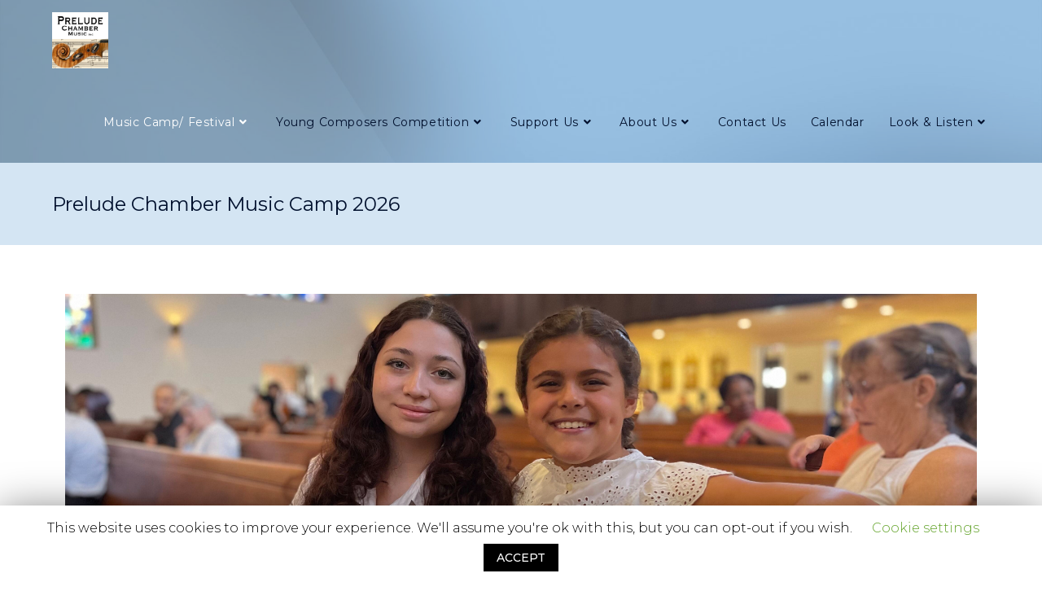

--- FILE ---
content_type: text/html; charset=UTF-8
request_url: https://preludechambermusic.org/music-camp
body_size: 84706
content:
<!DOCTYPE html>
<html class="html" lang="en-US">
<head>
	<meta charset="UTF-8">
	<link rel="profile" href="https://gmpg.org/xfn/11">

	<title>Prelude Chamber Music Camp 2026 &#8211; Prelude Chamber Music, Inc.</title>
<meta name="viewport" content="width=device-width, initial-scale=1"><link rel='dns-prefetch' href='//maps.google.com' />
<link rel='dns-prefetch' href='//fonts.googleapis.com' />
<link rel='dns-prefetch' href='//s.w.org' />
<link rel="alternate" type="application/rss+xml" title="Prelude Chamber Music, Inc. &raquo; Feed" href="https://preludechambermusic.org/feed" />
<link rel="alternate" type="application/rss+xml" title="Prelude Chamber Music, Inc. &raquo; Comments Feed" href="https://preludechambermusic.org/comments/feed" />
<link rel="alternate" type="text/calendar" title="Prelude Chamber Music, Inc. &raquo; iCal Feed" href="https://preludechambermusic.org/events/?ical=1" />
		<script type="text/javascript">
			window._wpemojiSettings = {"baseUrl":"https:\/\/s.w.org\/images\/core\/emoji\/11.2.0\/72x72\/","ext":".png","svgUrl":"https:\/\/s.w.org\/images\/core\/emoji\/11.2.0\/svg\/","svgExt":".svg","source":{"concatemoji":"https:\/\/preludechambermusic.org\/wp-includes\/js\/wp-emoji-release.min.js?ver=5.1.19"}};
			!function(e,a,t){var n,r,o,i=a.createElement("canvas"),p=i.getContext&&i.getContext("2d");function s(e,t){var a=String.fromCharCode;p.clearRect(0,0,i.width,i.height),p.fillText(a.apply(this,e),0,0);e=i.toDataURL();return p.clearRect(0,0,i.width,i.height),p.fillText(a.apply(this,t),0,0),e===i.toDataURL()}function c(e){var t=a.createElement("script");t.src=e,t.defer=t.type="text/javascript",a.getElementsByTagName("head")[0].appendChild(t)}for(o=Array("flag","emoji"),t.supports={everything:!0,everythingExceptFlag:!0},r=0;r<o.length;r++)t.supports[o[r]]=function(e){if(!p||!p.fillText)return!1;switch(p.textBaseline="top",p.font="600 32px Arial",e){case"flag":return s([55356,56826,55356,56819],[55356,56826,8203,55356,56819])?!1:!s([55356,57332,56128,56423,56128,56418,56128,56421,56128,56430,56128,56423,56128,56447],[55356,57332,8203,56128,56423,8203,56128,56418,8203,56128,56421,8203,56128,56430,8203,56128,56423,8203,56128,56447]);case"emoji":return!s([55358,56760,9792,65039],[55358,56760,8203,9792,65039])}return!1}(o[r]),t.supports.everything=t.supports.everything&&t.supports[o[r]],"flag"!==o[r]&&(t.supports.everythingExceptFlag=t.supports.everythingExceptFlag&&t.supports[o[r]]);t.supports.everythingExceptFlag=t.supports.everythingExceptFlag&&!t.supports.flag,t.DOMReady=!1,t.readyCallback=function(){t.DOMReady=!0},t.supports.everything||(n=function(){t.readyCallback()},a.addEventListener?(a.addEventListener("DOMContentLoaded",n,!1),e.addEventListener("load",n,!1)):(e.attachEvent("onload",n),a.attachEvent("onreadystatechange",function(){"complete"===a.readyState&&t.readyCallback()})),(n=t.source||{}).concatemoji?c(n.concatemoji):n.wpemoji&&n.twemoji&&(c(n.twemoji),c(n.wpemoji)))}(window,document,window._wpemojiSettings);
		</script>
		<style type="text/css">
img.wp-smiley,
img.emoji {
	display: inline !important;
	border: none !important;
	box-shadow: none !important;
	height: 1em !important;
	width: 1em !important;
	margin: 0 .07em !important;
	vertical-align: -0.1em !important;
	background: none !important;
	padding: 0 !important;
}
</style>
	<link rel='stylesheet' id='wp-block-library-css'  href='https://preludechambermusic.org/wp-includes/css/dist/block-library/style.min.css?ver=5.1.19' type='text/css' media='all' />
<link rel='stylesheet' id='wp-block-library-theme-css'  href='https://preludechambermusic.org/wp-includes/css/dist/block-library/theme.min.css?ver=5.1.19' type='text/css' media='all' />
<link rel='stylesheet' id='contact-form-7-css'  href='https://preludechambermusic.org/wp-content/plugins/contact-form-7/includes/css/styles.css?ver=5.1.3' type='text/css' media='all' />
<link rel='stylesheet' id='cookie-law-info-css'  href='https://preludechambermusic.org/wp-content/plugins/cookie-law-info/public/css/cookie-law-info-public.css?ver=1.8.0' type='text/css' media='all' />
<link rel='stylesheet' id='cookie-law-info-gdpr-css'  href='https://preludechambermusic.org/wp-content/plugins/cookie-law-info/public/css/cookie-law-info-gdpr.css?ver=1.8.0' type='text/css' media='all' />
<link rel='stylesheet' id='jc-style-css'  href='https://preludechambermusic.org/wp-content/plugins/form-generator-powered-by-jotform/css/jc-style.css?ver=1.0' type='text/css' media='screen' />
<link rel='stylesheet' id='gmap_styles_-css'  href='https://preludechambermusic.org/wp-content/plugins/form-maker-4/css/style_for_map.css?ver=5.1.19' type='text/css' media='all' />
<link rel='stylesheet' id='Css-css'  href='https://preludechambermusic.org/wp-content/plugins/form-maker-4/js/calendar-jos.css?ver=5.1.19' type='text/css' media='all' />
<link rel='stylesheet' id='jquery-ui-spinner-css'  href='https://preludechambermusic.org/wp-content/plugins/form-maker-4/css/jquery-ui-spinner.css?ver=5.1.19' type='text/css' media='all' />
<link rel='stylesheet' id='dls-sus-style-css'  href='https://preludechambermusic.org/wp-content/plugins/sign-up-sheets/css/style.css?ver=5.1.19' type='text/css' media='all' />
<link rel='stylesheet' id='yendif-player-plugin-player-styles-css'  href='https://preludechambermusic.org/wp-content/plugins/yendif-player/public/assets/libraries/yendifplayer.css?ver=2.3' type='text/css' media='all' />
<link rel='stylesheet' id='dashicons-css'  href='https://preludechambermusic.org/wp-includes/css/dashicons.min.css?ver=5.1.19' type='text/css' media='all' />
<link rel='stylesheet' id='yendif-player-plugin-dashicon-styles-css'  href='https://preludechambermusic.org/wp-content/themes/oceanwp/style.css?ver=2.3' type='text/css' media='all' />
<link rel='stylesheet' id='yendif-player-plugin-gallery-styles-css'  href='https://preludechambermusic.org/wp-content/plugins/yendif-player/public/assets/css/gallery.css?ver=2.3' type='text/css' media='all' />
<link rel='stylesheet' id='font-awesome-css'  href='https://preludechambermusic.org/wp-content/themes/oceanwp/assets/fonts/fontawesome/css/all.min.css?ver=5.15.1' type='text/css' media='all' />
<link rel='stylesheet' id='simple-line-icons-css'  href='https://preludechambermusic.org/wp-content/themes/oceanwp/assets/css/third/simple-line-icons.min.css?ver=2.4.0' type='text/css' media='all' />
<link rel='stylesheet' id='oceanwp-style-css'  href='https://preludechambermusic.org/wp-content/themes/oceanwp/assets/css/style.min.css?ver=3.4.1' type='text/css' media='all' />
<link rel='stylesheet' id='oceanwp-google-font-montserrat-css'  href='//fonts.googleapis.com/css?family=Montserrat%3A100%2C200%2C300%2C400%2C500%2C600%2C700%2C800%2C900%2C100i%2C200i%2C300i%2C400i%2C500i%2C600i%2C700i%2C800i%2C900i&#038;subset=latin&#038;display=swap&#038;ver=5.1.19' type='text/css' media='all' />
<link rel='stylesheet' id='elementor-icons-css'  href='https://preludechambermusic.org/wp-content/plugins/elementor/assets/lib/eicons/css/elementor-icons.min.css?ver=5.3.0' type='text/css' media='all' />
<link rel='stylesheet' id='elementor-animations-css'  href='https://preludechambermusic.org/wp-content/plugins/elementor/assets/lib/animations/animations.min.css?ver=2.6.1' type='text/css' media='all' />
<link rel='stylesheet' id='elementor-frontend-css'  href='https://preludechambermusic.org/wp-content/plugins/elementor/assets/css/frontend.min.css?ver=2.6.1' type='text/css' media='all' />
<link rel='stylesheet' id='font-awesome-5-all-css'  href='https://preludechambermusic.org/wp-content/plugins/elementor/assets/lib/font-awesome/css/all.min.css?ver=2.6.1' type='text/css' media='all' />
<link rel='stylesheet' id='font-awesome-4-shim-css'  href='https://preludechambermusic.org/wp-content/plugins/elementor/assets/lib/font-awesome/css/v4-shims.min.css?ver=2.6.1' type='text/css' media='all' />
<link rel='stylesheet' id='elementor-post-36-css'  href='https://preludechambermusic.org/wp-content/uploads/elementor/css/post-36.css?ver=1764664952' type='text/css' media='all' />
<link rel='stylesheet' id='oe-widgets-style-css'  href='https://preludechambermusic.org/wp-content/plugins/ocean-extra/assets/css/widgets.css?ver=5.1.19' type='text/css' media='all' />
<link rel='stylesheet' id='osh-styles-css'  href='https://preludechambermusic.org/wp-content/plugins/ocean-sticky-header/assets/css/style.min.css?ver=5.1.19' type='text/css' media='all' />
<script type='text/javascript' src='https://preludechambermusic.org/wp-includes/js/jquery/jquery.js?ver=1.12.4'></script>
<script type='text/javascript' src='https://preludechambermusic.org/wp-includes/js/jquery/jquery-migrate.min.js?ver=1.4.1'></script>
<script type='text/javascript'>
/* <![CDATA[ */
var Cli_Data = {"nn_cookie_ids":[],"cookielist":[]};
var log_object = {"ajax_url":"https:\/\/preludechambermusic.org\/wp-admin\/admin-ajax.php"};
/* ]]> */
</script>
<script type='text/javascript' src='https://preludechambermusic.org/wp-content/plugins/cookie-law-info/public/js/cookie-law-info-public.js?ver=1.8.0'></script>
<script type='text/javascript' src='https://preludechambermusic.org/wp-content/plugins/form-maker-4/js/main_front_end.js?ver=5.1.19'></script>
<script type='text/javascript' src='http://maps.google.com/maps/api/js?sensor=false&#038;ver=5.1.19'></script>
<script type='text/javascript' src='https://preludechambermusic.org/wp-content/plugins/form-maker-4/js/if_gmap_front_end.js?ver=5.1.19'></script>
<script type='text/javascript' src='https://preludechambermusic.org/wp-content/plugins/form-maker-4/js/calendar.js?ver=5.1.19'></script>
<script type='text/javascript' src='https://preludechambermusic.org/wp-content/plugins/form-maker-4/js/calendar-setup.js?ver=5.1.19'></script>
<script type='text/javascript' src='https://preludechambermusic.org/wp-content/plugins/form-maker-4/js/calendar_function.js?ver=5.1.19'></script>
<script type='text/javascript' src='https://preludechambermusic.org/wp-content/plugins/form-maker-4/js/jquery-ui.js?ver=5.1.19'></script>
<script type='text/javascript' src='https://preludechambermusic.org/wp-content/plugins/form-maker-4/js/jquery.ui.slider.js?ver=5.1.19'></script>
<script type='text/javascript' src='https://preludechambermusic.org/wp-content/plugins/yendif-player/public/assets/libraries/yendifplayer.js?ver=2.3'></script>
<script type='text/javascript'>
/* <![CDATA[ */
var yendifplayer_config = {"analytics":"","autoplay":"0","autoplaylist":"0","controlbar":"1","currenttime":"1","desc_chars_limit":"150","download":"0","duration":"1","embed":"1","engine":"html5","fullscreen":"1","keyboard":"1","license":"","logo":"","loop":"0","no_of_cols":"2","no_of_rows":"2","playbtn":"1","playpause":"1","progress":"1","ratio":"0.5625","responsive":"1","share":"0","show_desc":"1","show_views":"1","sort_order":"latest","theme":"white","thumb_height":"80","thumb_width":"145","title_chars_limit":"75","volume":"0.5","volumebtn":"1","playlistWidth":"250","playlistHeight":"125","playlistPosition":"right","swf":"https:\/\/preludechambermusic.org\/wp-content\/plugins\/yendif-player\/public\/assets\/libraries\/player.swf","site_url":"https:\/\/preludechambermusic.org","page_title":"Prelude Chamber Music Camp 2026"};
/* ]]> */
</script>
<script type='text/javascript' src='https://preludechambermusic.org/wp-content/plugins/yendif-player/public/assets/js/config.js?ver=2.3'></script>
<script type='text/javascript' src='https://preludechambermusic.org/wp-content/plugins/elementor/assets/lib/font-awesome/js/v4-shims.min.js?ver=2.6.1'></script>
<link rel='https://api.w.org/' href='https://preludechambermusic.org/wp-json/' />
<link rel="EditURI" type="application/rsd+xml" title="RSD" href="https://preludechambermusic.org/xmlrpc.php?rsd" />
<link rel="wlwmanifest" type="application/wlwmanifest+xml" href="https://preludechambermusic.org/wp-includes/wlwmanifest.xml" /> 
<meta name="generator" content="WordPress 5.1.19" />
<link rel="canonical" href="https://preludechambermusic.org/music-camp" />
<link rel='shortlink' href='https://preludechambermusic.org/?p=36' />
<link rel="alternate" type="application/json+oembed" href="https://preludechambermusic.org/wp-json/oembed/1.0/embed?url=https%3A%2F%2Fpreludechambermusic.org%2Fmusic-camp" />
<link rel="alternate" type="text/xml+oembed" href="https://preludechambermusic.org/wp-json/oembed/1.0/embed?url=https%3A%2F%2Fpreludechambermusic.org%2Fmusic-camp&#038;format=xml" />
<script type='text/javascript'>
var e_mailit_config = {display_counter:false,follow_services:{},thanks_message:'Follow us!',mobile_bar:false,after_share_dialog:true,display_ads:true,hover_pinit:false,open_on:'onclick',emailit_branding:true,notrack:false,headline:[]};(function() {	var b=document.createElement('script');	
                        b.type='text/javascript';b.async=true;
	
                        b.src='//www.e-mailit.com/widget/menu3x/js/button.js';
	
                        var c=document.getElementsByTagName('head')[0];	c.appendChild(b) })()</script>
<input type='hidden' value='https://preludechambermusic.org/wp-content/plugins/form-maker-4' id='form_plugins_url' /><script type="text/javascript">
          if (document.getElementById("form_plugins_url")) {
            var plugin_url = document.getElementById("form_plugins_url").value;
          }
          else {
            var plugin_url = "";
          }
        </script><meta name="tec-api-version" content="v1"><meta name="tec-api-origin" content="https://preludechambermusic.org"><link rel="https://theeventscalendar.com/" href="https://preludechambermusic.org/wp-json/tribe/events/v1/" />		<script type="text/javascript">
			var cli_flush_cache=2;
		</script>
		<!-- Tracking code easily added by NK Google Analytics -->
<script type="text/javascript">(function(i,s,o,g,r,a,m){i['GoogleAnalyticsObject']=r;i[r]=i[r]||function(){
  (i[r].q=i[r].q||[]).push(arguments)},i[r].l=1*new Date();a=s.createElement(o),
  m=s.getElementsByTagName(o)[0];a.async=1;a.src=g;m.parentNode.insertBefore(a,m)
  })(window,document,'script','//www.google-analytics.com/analytics.js','ga');

  ga('create', 'UA-29516746-2', 'preludechambermusic.org');
  ga('send', 'pageview');
  (function(i,s,o,g,r,a,m){i['GoogleAnalyticsObject']=r;i[r]=i[r]||function(){
  (i[r].q=i[r].q||[]).push(arguments)},i[r].l=1*new Date();a=s.createElement(o),
  m=s.getElementsByTagName(o)[0];a.async=1;a.src=g;m.parentNode.insertBefore(a,m)
  })(window,document,'script','//www.google-analytics.com/analytics.js','ga');

  ga('create', 'UA-29516746-2', 'auto');
  ga('send', 'pageview');</script> 
<link rel="icon" href="https://preludechambermusic.org/wp-content/uploads/2025/03/cropped-copy2PCMLogo-ColorRGB-1-1-32x32.png" sizes="32x32" />
<link rel="icon" href="https://preludechambermusic.org/wp-content/uploads/2025/03/cropped-copy2PCMLogo-ColorRGB-1-1-192x192.png" sizes="192x192" />
<link rel="apple-touch-icon-precomposed" href="https://preludechambermusic.org/wp-content/uploads/2025/03/cropped-copy2PCMLogo-ColorRGB-1-1-180x180.png" />
<meta name="msapplication-TileImage" content="https://preludechambermusic.org/wp-content/uploads/2025/03/cropped-copy2PCMLogo-ColorRGB-1-1-270x270.png" />
		<style type="text/css" id="wp-custom-css">
			/* Width buttons in the pricing tables */.elementor .pricing-btn .elementor-button{max-width:213px;width:100%}		</style>
		<!-- OceanWP CSS -->
<style type="text/css">
.page-header{background-color:rgba(30,115,190,0.19)}/* General CSS */a:hover,a.light:hover,.theme-heading .text::before,.theme-heading .text::after,#top-bar-content >a:hover,#top-bar-social li.oceanwp-email a:hover,#site-navigation-wrap .dropdown-menu >li >a:hover,#site-header.medium-header #medium-searchform button:hover,.oceanwp-mobile-menu-icon a:hover,.blog-entry.post .blog-entry-header .entry-title a:hover,.blog-entry.post .blog-entry-readmore a:hover,.blog-entry.thumbnail-entry .blog-entry-category a,ul.meta li a:hover,.dropcap,.single nav.post-navigation .nav-links .title,body .related-post-title a:hover,body #wp-calendar caption,body .contact-info-widget.default i,body .contact-info-widget.big-icons i,body .custom-links-widget .oceanwp-custom-links li a:hover,body .custom-links-widget .oceanwp-custom-links li a:hover:before,body .posts-thumbnails-widget li a:hover,body .social-widget li.oceanwp-email a:hover,.comment-author .comment-meta .comment-reply-link,#respond #cancel-comment-reply-link:hover,#footer-widgets .footer-box a:hover,#footer-bottom a:hover,#footer-bottom #footer-bottom-menu a:hover,.sidr a:hover,.sidr-class-dropdown-toggle:hover,.sidr-class-menu-item-has-children.active >a,.sidr-class-menu-item-has-children.active >a >.sidr-class-dropdown-toggle,input[type=checkbox]:checked:before{color:#1e73be}.single nav.post-navigation .nav-links .title .owp-icon use,.blog-entry.post .blog-entry-readmore a:hover .owp-icon use,body .contact-info-widget.default .owp-icon use,body .contact-info-widget.big-icons .owp-icon use{stroke:#1e73be}input[type="button"],input[type="reset"],input[type="submit"],button[type="submit"],.button,#site-navigation-wrap .dropdown-menu >li.btn >a >span,.thumbnail:hover i,.post-quote-content,.omw-modal .omw-close-modal,body .contact-info-widget.big-icons li:hover i,body div.wpforms-container-full .wpforms-form input[type=submit],body div.wpforms-container-full .wpforms-form button[type=submit],body div.wpforms-container-full .wpforms-form .wpforms-page-button{background-color:#1e73be}.thumbnail:hover .link-post-svg-icon{background-color:#1e73be}body .contact-info-widget.big-icons li:hover .owp-icon{background-color:#1e73be}.widget-title{border-color:#1e73be}blockquote{border-color:#1e73be}#searchform-dropdown{border-color:#1e73be}.dropdown-menu .sub-menu{border-color:#1e73be}.blog-entry.large-entry .blog-entry-readmore a:hover{border-color:#1e73be}.oceanwp-newsletter-form-wrap input[type="email"]:focus{border-color:#1e73be}.social-widget li.oceanwp-email a:hover{border-color:#1e73be}#respond #cancel-comment-reply-link:hover{border-color:#1e73be}body .contact-info-widget.big-icons li:hover i{border-color:#1e73be}#footer-widgets .oceanwp-newsletter-form-wrap input[type="email"]:focus{border-color:#1e73be}blockquote,.wp-block-quote{border-left-color:#1e73be}body .contact-info-widget.big-icons li:hover .owp-icon{border-color:#1e73be}input[type="button"]:hover,input[type="reset"]:hover,input[type="submit"]:hover,button[type="submit"]:hover,input[type="button"]:focus,input[type="reset"]:focus,input[type="submit"]:focus,button[type="submit"]:focus,.button:hover,.button:focus,#site-navigation-wrap .dropdown-menu >li.btn >a:hover >span,.post-quote-author,.omw-modal .omw-close-modal:hover,body div.wpforms-container-full .wpforms-form input[type=submit]:hover,body div.wpforms-container-full .wpforms-form button[type=submit]:hover,body div.wpforms-container-full .wpforms-form .wpforms-page-button:hover{background-color:#ffffff}body{background-attachment:fixed}body{background-size:cover}a{color:#1e73be}a .owp-icon use{stroke:#1e73be}a:hover{color:#81d742}a:hover .owp-icon use{stroke:#81d742}@media only screen and (min-width:960px){.content-area,.content-left-sidebar .content-area{width:100%}}.page-header .page-header-title,.page-header.background-image-page-header .page-header-title{color:#00102d}.site-breadcrumbs,.background-image-page-header .site-breadcrumbs{color:#00102d}.site-breadcrumbs ul li .breadcrumb-sep,.site-breadcrumbs ol li .breadcrumb-sep{color:#ffffff}.site-breadcrumbs a,.background-image-page-header .site-breadcrumbs a{color:#1e73be}.site-breadcrumbs a .owp-icon use,.background-image-page-header .site-breadcrumbs a .owp-icon use{stroke:#1e73be}.site-breadcrumbs a:hover,.background-image-page-header .site-breadcrumbs a:hover{color:#ffffff}.site-breadcrumbs a:hover .owp-icon use,.background-image-page-header .site-breadcrumbs a:hover .owp-icon use{stroke:#ffffff}.page-numbers a:hover,.page-links a:hover span,.page-numbers.current,.page-numbers.current:hover{background-color:#222222}.page-numbers a,.page-numbers span:not(.elementor-screen-only),.page-links span{color:#777777}.page-numbers a .owp-icon use{stroke:#777777}form input[type="text"],form input[type="password"],form input[type="email"],form input[type="url"],form input[type="date"],form input[type="month"],form input[type="time"],form input[type="datetime"],form input[type="datetime-local"],form input[type="week"],form input[type="number"],form input[type="search"],form input[type="tel"],form input[type="color"],form select,form textarea,.woocommerce .woocommerce-checkout .select2-container--default .select2-selection--single{border-radius:30px}body div.wpforms-container-full .wpforms-form input[type=date],body div.wpforms-container-full .wpforms-form input[type=datetime],body div.wpforms-container-full .wpforms-form input[type=datetime-local],body div.wpforms-container-full .wpforms-form input[type=email],body div.wpforms-container-full .wpforms-form input[type=month],body div.wpforms-container-full .wpforms-form input[type=number],body div.wpforms-container-full .wpforms-form input[type=password],body div.wpforms-container-full .wpforms-form input[type=range],body div.wpforms-container-full .wpforms-form input[type=search],body div.wpforms-container-full .wpforms-form input[type=tel],body div.wpforms-container-full .wpforms-form input[type=text],body div.wpforms-container-full .wpforms-form input[type=time],body div.wpforms-container-full .wpforms-form input[type=url],body div.wpforms-container-full .wpforms-form input[type=week],body div.wpforms-container-full .wpforms-form select,body div.wpforms-container-full .wpforms-form textarea{border-radius:30px}form input[type="text"],form input[type="password"],form input[type="email"],form input[type="url"],form input[type="date"],form input[type="month"],form input[type="time"],form input[type="datetime"],form input[type="datetime-local"],form input[type="week"],form input[type="number"],form input[type="search"],form input[type="tel"],form input[type="color"],form select,form textarea,.select2-container .select2-choice,.woocommerce .woocommerce-checkout .select2-container--default .select2-selection--single{border-color:#1c1c1c}body div.wpforms-container-full .wpforms-form input[type=date],body div.wpforms-container-full .wpforms-form input[type=datetime],body div.wpforms-container-full .wpforms-form input[type=datetime-local],body div.wpforms-container-full .wpforms-form input[type=email],body div.wpforms-container-full .wpforms-form input[type=month],body div.wpforms-container-full .wpforms-form input[type=number],body div.wpforms-container-full .wpforms-form input[type=password],body div.wpforms-container-full .wpforms-form input[type=range],body div.wpforms-container-full .wpforms-form input[type=search],body div.wpforms-container-full .wpforms-form input[type=tel],body div.wpforms-container-full .wpforms-form input[type=text],body div.wpforms-container-full .wpforms-form input[type=time],body div.wpforms-container-full .wpforms-form input[type=url],body div.wpforms-container-full .wpforms-form input[type=week],body div.wpforms-container-full .wpforms-form select,body div.wpforms-container-full .wpforms-form textarea{border-color:#1c1c1c}form input[type="text"]:focus,form input[type="password"]:focus,form input[type="email"]:focus,form input[type="tel"]:focus,form input[type="url"]:focus,form input[type="search"]:focus,form textarea:focus,.select2-drop-active,.select2-dropdown-open.select2-drop-above .select2-choice,.select2-dropdown-open.select2-drop-above .select2-choices,.select2-drop.select2-drop-above.select2-drop-active,.select2-container-active .select2-choice,.select2-container-active .select2-choices{border-color:#000000}body div.wpforms-container-full .wpforms-form input:focus,body div.wpforms-container-full .wpforms-form textarea:focus,body div.wpforms-container-full .wpforms-form select:focus{border-color:#000000}form input[type="text"],form input[type="password"],form input[type="email"],form input[type="url"],form input[type="date"],form input[type="month"],form input[type="time"],form input[type="datetime"],form input[type="datetime-local"],form input[type="week"],form input[type="number"],form input[type="search"],form input[type="tel"],form input[type="color"],form select,form textarea,.woocommerce .woocommerce-checkout .select2-container--default .select2-selection--single{background-color:#262626}body div.wpforms-container-full .wpforms-form input[type=date],body div.wpforms-container-full .wpforms-form input[type=datetime],body div.wpforms-container-full .wpforms-form input[type=datetime-local],body div.wpforms-container-full .wpforms-form input[type=email],body div.wpforms-container-full .wpforms-form input[type=month],body div.wpforms-container-full .wpforms-form input[type=number],body div.wpforms-container-full .wpforms-form input[type=password],body div.wpforms-container-full .wpforms-form input[type=range],body div.wpforms-container-full .wpforms-form input[type=search],body div.wpforms-container-full .wpforms-form input[type=tel],body div.wpforms-container-full .wpforms-form input[type=text],body div.wpforms-container-full .wpforms-form input[type=time],body div.wpforms-container-full .wpforms-form input[type=url],body div.wpforms-container-full .wpforms-form input[type=week],body div.wpforms-container-full .wpforms-form select,body div.wpforms-container-full .wpforms-form textarea{background-color:#262626}form input[type="text"],form input[type="password"],form input[type="email"],form input[type="url"],form input[type="date"],form input[type="month"],form input[type="time"],form input[type="datetime"],form input[type="datetime-local"],form input[type="week"],form input[type="number"],form input[type="search"],form input[type="tel"],form input[type="color"],form select,form textarea{color:#ffffff}body div.wpforms-container-full .wpforms-form input[type=date],body div.wpforms-container-full .wpforms-form input[type=datetime],body div.wpforms-container-full .wpforms-form input[type=datetime-local],body div.wpforms-container-full .wpforms-form input[type=email],body div.wpforms-container-full .wpforms-form input[type=month],body div.wpforms-container-full .wpforms-form input[type=number],body div.wpforms-container-full .wpforms-form input[type=password],body div.wpforms-container-full .wpforms-form input[type=range],body div.wpforms-container-full .wpforms-form input[type=search],body div.wpforms-container-full .wpforms-form input[type=tel],body div.wpforms-container-full .wpforms-form input[type=text],body div.wpforms-container-full .wpforms-form input[type=time],body div.wpforms-container-full .wpforms-form input[type=url],body div.wpforms-container-full .wpforms-form input[type=week],body div.wpforms-container-full .wpforms-form select,body div.wpforms-container-full .wpforms-form textarea{color:#ffffff}.theme-button,input[type="submit"],button[type="submit"],button,.button,body div.wpforms-container-full .wpforms-form input[type=submit],body div.wpforms-container-full .wpforms-form button[type=submit],body div.wpforms-container-full .wpforms-form .wpforms-page-button{border-radius:30px}body .theme-button,body input[type="submit"],body button[type="submit"],body button,body .button,body div.wpforms-container-full .wpforms-form input[type=submit],body div.wpforms-container-full .wpforms-form button[type=submit],body div.wpforms-container-full .wpforms-form .wpforms-page-button{background-color:rgba(30,115,190,0.54)}body .theme-button:hover,body input[type="submit"]:hover,body button[type="submit"]:hover,body button:hover,body .button:hover,body div.wpforms-container-full .wpforms-form input[type=submit]:hover,body div.wpforms-container-full .wpforms-form input[type=submit]:active,body div.wpforms-container-full .wpforms-form button[type=submit]:hover,body div.wpforms-container-full .wpforms-form button[type=submit]:active,body div.wpforms-container-full .wpforms-form .wpforms-page-button:hover,body div.wpforms-container-full .wpforms-form .wpforms-page-button:active{background-color:#1e73be}/* Header CSS */#site-logo #site-logo-inner,.oceanwp-social-menu .social-menu-inner,#site-header.full_screen-header .menu-bar-inner,.after-header-content .after-header-content-inner{height:100px}#site-navigation-wrap .dropdown-menu >li >a,.oceanwp-mobile-menu-icon a,.mobile-menu-close,.after-header-content-inner >a{line-height:100px}#site-header.has-header-media .overlay-header-media{background-color:rgba(30,115,190,0.46)}#site-logo #site-logo-inner a img,#site-header.center-header #site-navigation-wrap .middle-site-logo a img{max-width:69px}@media (max-width:768px){#site-logo #site-logo-inner a img,#site-header.center-header #site-navigation-wrap .middle-site-logo a img{max-width:129px}}#site-header #site-logo #site-logo-inner a img,#site-header.center-header #site-navigation-wrap .middle-site-logo a img{max-height:71px}@media (max-width:768px){#site-header #site-logo #site-logo-inner a img,#site-header.center-header #site-navigation-wrap .middle-site-logo a img{max-height:127px}}#site-logo a.site-logo-text{color:#ffffff}#site-navigation-wrap .dropdown-menu >li >a,.oceanwp-mobile-menu-icon a,#searchform-header-replace-close{color:#00102d}#site-navigation-wrap .dropdown-menu >li >a .owp-icon use,.oceanwp-mobile-menu-icon a .owp-icon use,#searchform-header-replace-close .owp-icon use{stroke:#00102d}#site-navigation-wrap .dropdown-menu >li >a:hover,.oceanwp-mobile-menu-icon a:hover,#searchform-header-replace-close:hover{color:#ffffff}#site-navigation-wrap .dropdown-menu >li >a:hover .owp-icon use,.oceanwp-mobile-menu-icon a:hover .owp-icon use,#searchform-header-replace-close:hover .owp-icon use{stroke:#ffffff}#site-navigation-wrap .dropdown-menu >.current-menu-item >a,#site-navigation-wrap .dropdown-menu >.current-menu-ancestor >a,#site-navigation-wrap .dropdown-menu >.current-menu-item >a:hover,#site-navigation-wrap .dropdown-menu >.current-menu-ancestor >a:hover{color:#ffffff}.dropdown-menu .sub-menu,#searchform-dropdown,.current-shop-items-dropdown{border-color:#00102d}.dropdown-menu ul li.menu-item,.navigation >ul >li >ul.megamenu.sub-menu >li,.navigation .megamenu li ul.sub-menu{border-color:#00102d}.dropdown-menu ul li a.menu-link{color:#00102d}.dropdown-menu ul li a.menu-link .owp-icon use{stroke:#00102d}.dropdown-menu ul li a.menu-link:hover{color:#ffffff}.dropdown-menu ul li a.menu-link:hover .owp-icon use{stroke:#ffffff}.dropdown-menu ul li a.menu-link:hover{background-color:#00102d}.dropdown-menu ul >.current-menu-item >a.menu-link{color:#00102d}a.sidr-class-toggle-sidr-close{background-color:#000000}#sidr,#mobile-dropdown{background-color:#0f0f0f}body .sidr a,body .sidr-class-dropdown-toggle,#mobile-dropdown ul li a,#mobile-dropdown ul li a .dropdown-toggle,#mobile-fullscreen ul li a,#mobile-fullscreen .oceanwp-social-menu.simple-social ul li a{color:#ffffff}#mobile-fullscreen a.close .close-icon-inner,#mobile-fullscreen a.close .close-icon-inner::after{background-color:#ffffff}body .sidr a:hover,body .sidr-class-dropdown-toggle:hover,body .sidr-class-dropdown-toggle .fa,body .sidr-class-menu-item-has-children.active >a,body .sidr-class-menu-item-has-children.active >a >.sidr-class-dropdown-toggle,#mobile-dropdown ul li a:hover,#mobile-dropdown ul li a .dropdown-toggle:hover,#mobile-dropdown .menu-item-has-children.active >a,#mobile-dropdown .menu-item-has-children.active >a >.dropdown-toggle,#mobile-fullscreen ul li a:hover,#mobile-fullscreen .oceanwp-social-menu.simple-social ul li a:hover{color:#2eeaea}#mobile-fullscreen a.close:hover .close-icon-inner,#mobile-fullscreen a.close:hover .close-icon-inner::after{background-color:#2eeaea}body .sidr-class-mobile-searchform input,body .sidr-class-mobile-searchform input:focus,#mobile-dropdown #mobile-menu-search form input,#mobile-fullscreen #mobile-search input,#mobile-fullscreen #mobile-search label{color:#ffffff}/* Header Image CSS */#site-header{background-image:url(https://preludechambermusic.org/wp-content/uploads/2019/07/cropped-3.jpg);background-position:center center;background-attachment:fixed;background-size:cover}/* Top Bar CSS */#top-bar-wrap,.oceanwp-top-bar-sticky{background-color:#0f0f0f}#top-bar-wrap{border-color:#0f0f0f}#top-bar-wrap,#top-bar-content strong{color:#c4c4c4}#top-bar-content a,#top-bar-social-alt a{color:#c4c4c4}#top-bar-social li a{color:#c4c4c4}#top-bar-social li a .owp-icon use{stroke:#c4c4c4}#top-bar-social li a:hover{color:#ec3642!important}#top-bar-social li a:hover .owp-icon use{stroke:#ec3642!important}/* Footer Bottom CSS */#footer-bottom{background-color:#333333}#footer-bottom a,#footer-bottom #footer-bottom-menu a{color:#d6d6d6}#footer-bottom a:hover,#footer-bottom #footer-bottom-menu a:hover{color:#1e73be}/* Sidebar CSS */.widget-title{border-color:#1e73be}/* Sticky Header CSS */.is-sticky #site-header.shrink-header #site-logo #site-logo-inner,.is-sticky #site-header.shrink-header .oceanwp-social-menu .social-menu-inner,.is-sticky #site-header.shrink-header.full_screen-header .menu-bar-inner,.after-header-content .after-header-content-inner{height:64px}.is-sticky #site-header.shrink-header #site-navigation-wrap .dropdown-menu >li >a,.is-sticky #site-header.shrink-header .oceanwp-mobile-menu-icon a,.after-header-content .after-header-content-inner >a,.after-header-content .after-header-content-inner >div >a{line-height:64px}/* Typography CSS */body{font-family:Montserrat}h1,h2,h3,h4,h5,h6,.theme-heading,.widget-title,.oceanwp-widget-recent-posts-title,.comment-reply-title,.entry-title,.sidebar-box .widget-title{color:#00102d}#site-navigation-wrap .dropdown-menu >li >a,#site-header.full_screen-header .fs-dropdown-menu >li >a,#site-header.top-header #site-navigation-wrap .dropdown-menu >li >a,#site-header.center-header #site-navigation-wrap .dropdown-menu >li >a,#site-header.medium-header #site-navigation-wrap .dropdown-menu >li >a,.oceanwp-mobile-menu-icon a{font-size:14px}#footer-bottom #copyright{letter-spacing:.5px;text-transform:uppercase}
</style></head>

<body class="page-template-default page page-id-36 page-parent wp-custom-logo wp-embed-responsive tribe-no-js oceanwp-theme dropdown-mobile no-header-border default-breakpoint content-full-width content-max-width elementor-default elementor-page elementor-page-36" itemscope="itemscope" itemtype="https://schema.org/WebPage">

	
	
	<div id="outer-wrap" class="site clr">

		<a class="skip-link screen-reader-text" href="#main">Skip to content</a>

		
		<div id="wrap" class="clr">

			
			
<header id="site-header" class="minimal-header has-header-media clr fixed-scroll shrink-header up-effect has-sticky-mobile has-full-width-header" data-height="64" itemscope="itemscope" itemtype="https://schema.org/WPHeader" role="banner">

	
					
			<div id="site-header-inner" class="clr container">

				
				

<div id="site-logo" class="clr has-responsive-logo" itemscope itemtype="https://schema.org/Brand" >

	
	<div id="site-logo-inner" class="clr">

		<a href="https://preludechambermusic.org/" class="custom-logo-link" rel="home" itemprop="url"><img width="424" height="425" src="https://preludechambermusic.org/wp-content/uploads/2025/03/cropped-copy2PCMLogo-ColorRGB-1-2.png" class="custom-logo" alt="Prelude Chamber Music, Inc." itemprop="logo" srcset="https://preludechambermusic.org/wp-content/uploads/2025/03/cropped-copy2PCMLogo-ColorRGB-1-2.png 1x, https://preludechambermusic.org/wp-content/uploads/2025/03/copy2PCMLogo-ColorRGB-1.png 2x" sizes="(max-width: 424px) 100vw, 424px" /></a><a href="https://preludechambermusic.org/" class="responsive-logo-link" rel="home"><img src="https://preludechambermusic.org/wp-content/uploads/2018/08/12066005_1030895173651201_7615184891628132916_n-e1533683274830.png" class="responsive-logo" width="100" height="100" alt="" /></a>
	</div><!-- #site-logo-inner -->

	
	
</div><!-- #site-logo -->

			<div id="site-navigation-wrap" class="clr">
			
			
			
			<nav id="site-navigation" class="navigation main-navigation clr" itemscope="itemscope" itemtype="https://schema.org/SiteNavigationElement" role="navigation" >

				<ul id="menu-primary-menu-of-majors" class="main-menu dropdown-menu sf-menu"><li id="menu-item-65" class="menu-item menu-item-type-post_type menu-item-object-page current-menu-item page_item page-item-36 current_page_item current-menu-ancestor current-menu-parent current_page_parent current_page_ancestor menu-item-has-children dropdown menu-item-65"><a title="Prelude Chamber Music Camp and Strings Festival Details" href="https://preludechambermusic.org/music-camp" class="menu-link"><span class="text-wrap">Music Camp/ Festival<i class="nav-arrow fa fa-angle-down" aria-hidden="true" role="img"></i></span></a>
<ul class="sub-menu">
	<li id="menu-item-2233" class="menu-item menu-item-type-post_type menu-item-object-page current-menu-item page_item page-item-36 current_page_item menu-item-2233"><a href="https://preludechambermusic.org/music-camp" class="menu-link"><span class="text-wrap">Prelude Chamber Music Camp 2026</span></a></li>	<li id="menu-item-5102" class="menu-item menu-item-type-post_type menu-item-object-page menu-item-5102"><a href="https://preludechambermusic.org/music-camp/camp-application" class="menu-link"><span class="text-wrap">Camp Application / Registration</span></a></li>	<li id="menu-item-1908" class="menu-item menu-item-type-post_type menu-item-object-page menu-item-1908"><a href="https://preludechambermusic.org/placement-auditions" class="menu-link"><span class="text-wrap">Placement Auditions</span></a></li>	<li id="menu-item-1890" class="menu-item menu-item-type-post_type menu-item-object-page menu-item-1890"><a href="https://preludechambermusic.org/music-camp/payment" class="menu-link"><span class="text-wrap">Make a Payment – Music Camp/Festival</span></a></li>	<li id="menu-item-4732" class="menu-item menu-item-type-post_type menu-item-object-page menu-item-4732"><a href="https://preludechambermusic.org/concerts" class="menu-link"><span class="text-wrap">Concerts</span></a></li></ul>
</li><li id="menu-item-3221" class="menu-item menu-item-type-post_type menu-item-object-page menu-item-has-children dropdown menu-item-3221"><a href="https://preludechambermusic.org/young-composers-competition" class="menu-link"><span class="text-wrap">Young Composers Competition<i class="nav-arrow fa fa-angle-down" aria-hidden="true" role="img"></i></span></a>
<ul class="sub-menu">
	<li id="menu-item-4507" class="menu-item menu-item-type-post_type menu-item-object-page menu-item-4507"><a href="https://preludechambermusic.org/young-composers-competition" class="menu-link"><span class="text-wrap">Young Composers Competition</span></a></li>	<li id="menu-item-5225" class="menu-item menu-item-type-post_type menu-item-object-page menu-item-5225"><a href="https://preludechambermusic.org/2025-winners" class="menu-link"><span class="text-wrap">2025 Winners</span></a></li></ul>
</li><li id="menu-item-66" class="menu-item menu-item-type-post_type menu-item-object-page menu-item-has-children dropdown menu-item-66"><a href="https://preludechambermusic.org/support-us" class="menu-link"><span class="text-wrap">Support Us<i class="nav-arrow fa fa-angle-down" aria-hidden="true" role="img"></i></span></a>
<ul class="sub-menu">
	<li id="menu-item-88" class="menu-item menu-item-type-post_type menu-item-object-page menu-item-88"><a href="https://preludechambermusic.org/support-us/donate" class="menu-link"><span class="text-wrap">Make a Donation</span></a></li>	<li id="menu-item-899" class="menu-item menu-item-type-post_type menu-item-object-page menu-item-899"><a href="https://preludechambermusic.org/volunteering" class="menu-link"><span class="text-wrap">Volunteer</span></a></li></ul>
</li><li id="menu-item-67" class="menu-item menu-item-type-post_type menu-item-object-page menu-item-has-children dropdown menu-item-67"><a href="https://preludechambermusic.org/about-us" class="menu-link"><span class="text-wrap">About Us<i class="nav-arrow fa fa-angle-down" aria-hidden="true" role="img"></i></span></a>
<ul class="sub-menu">
	<li id="menu-item-4968" class="menu-item menu-item-type-post_type menu-item-object-page menu-item-4968"><a href="https://preludechambermusic.org/2024-directors-statement" class="menu-link"><span class="text-wrap">2024 Director&#8217;s Statement</span></a></li>	<li id="menu-item-5209" class="menu-item menu-item-type-post_type menu-item-object-page menu-item-5209"><a href="https://preludechambermusic.org/remembering-rocco-di-georgio" class="menu-link"><span class="text-wrap">Remembering Rocco Di Georgio</span></a></li>	<li id="menu-item-4997" class="menu-item menu-item-type-post_type menu-item-object-page menu-item-4997"><a href="https://preludechambermusic.org/remembering-max-huls" class="menu-link"><span class="text-wrap">Remembering Max Huls</span></a></li>	<li id="menu-item-71" class="menu-item menu-item-type-post_type menu-item-object-page menu-item-71"><a href="https://preludechambermusic.org/about-us/our-founders" class="menu-link"><span class="text-wrap">Our Founders</span></a></li>	<li id="menu-item-70" class="menu-item menu-item-type-post_type menu-item-object-page menu-item-70"><a href="https://preludechambermusic.org/music-camp/instructors-and-credentials" class="menu-link"><span class="text-wrap">Faculty</span></a></li>	<li id="menu-item-520" class="menu-item menu-item-type-post_type menu-item-object-page menu-item-520"><a href="https://preludechambermusic.org/board-of-directors" class="menu-link"><span class="text-wrap">Board of Directors</span></a></li></ul>
</li><li id="menu-item-87" class="menu-item menu-item-type-post_type menu-item-object-page menu-item-87"><a href="https://preludechambermusic.org/contact-us" class="menu-link"><span class="text-wrap">Contact Us</span></a></li><li id="menu-item-63" class="menu-item menu-item-type-post_type menu-item-object-page menu-item-63"><a href="https://preludechambermusic.org/events" class="menu-link"><span class="text-wrap">Calendar</span></a></li><li id="menu-item-1511" class="menu-item menu-item-type-post_type menu-item-object-page menu-item-has-children dropdown menu-item-1511"><a href="https://preludechambermusic.org/look-listen" class="menu-link"><span class="text-wrap">Look &#038; Listen<i class="nav-arrow fa fa-angle-down" aria-hidden="true" role="img"></i></span></a>
<ul class="sub-menu">
	<li id="menu-item-4851" class="menu-item menu-item-type-post_type menu-item-object-page menu-item-4851"><a href="https://preludechambermusic.org/2023-photo-gallery" class="menu-link"><span class="text-wrap">2023 Photo Gallery</span></a></li>	<li id="menu-item-4465" class="menu-item menu-item-type-post_type menu-item-object-page menu-item-4465"><a href="https://preludechambermusic.org/2022-photo-gallery" class="menu-link"><span class="text-wrap">2022 Photo Gallery</span></a></li>	<li id="menu-item-2830" class="menu-item menu-item-type-post_type menu-item-object-page menu-item-2830"><a href="https://preludechambermusic.org/look-listen" class="menu-link"><span class="text-wrap">Look &#038; Listen</span></a></li></ul>
</li></ul>
			</nav><!-- #site-navigation -->

			
			
					</div><!-- #site-navigation-wrap -->
			
		
	
				
	
	<div class="oceanwp-mobile-menu-icon clr mobile-right">

		
		
		
		<a href="#" class="mobile-menu"  aria-label="Mobile Menu">
							<i class="fa fa-bars" aria-hidden="true"></i>
								<span class="oceanwp-text">Menu</span>
				<span class="oceanwp-close-text">Close</span>
						</a>

		
		
		
	</div><!-- #oceanwp-mobile-menu-navbar -->

	

			</div><!-- #site-header-inner -->

			
<div id="mobile-dropdown" class="clr" >

	<nav class="clr" itemscope="itemscope" itemtype="https://schema.org/SiteNavigationElement">

		
	<div id="mobile-nav" class="navigation clr">

		<ul id="menu-primary-menu-of-majors-1" class="menu"><li class="menu-item menu-item-type-post_type menu-item-object-page current-menu-item page_item page-item-36 current_page_item current-menu-ancestor current-menu-parent current_page_parent current_page_ancestor menu-item-has-children menu-item-65"><a title="Prelude Chamber Music Camp and Strings Festival Details" href="https://preludechambermusic.org/music-camp" aria-current="page">Music Camp/ Festival</a>
<ul class="sub-menu">
	<li class="menu-item menu-item-type-post_type menu-item-object-page current-menu-item page_item page-item-36 current_page_item menu-item-2233"><a href="https://preludechambermusic.org/music-camp" aria-current="page">Prelude Chamber Music Camp 2026</a></li>
	<li class="menu-item menu-item-type-post_type menu-item-object-page menu-item-5102"><a href="https://preludechambermusic.org/music-camp/camp-application">Camp Application / Registration</a></li>
	<li class="menu-item menu-item-type-post_type menu-item-object-page menu-item-1908"><a href="https://preludechambermusic.org/placement-auditions">Placement Auditions</a></li>
	<li class="menu-item menu-item-type-post_type menu-item-object-page menu-item-1890"><a href="https://preludechambermusic.org/music-camp/payment">Make a Payment – Music Camp/Festival</a></li>
	<li class="menu-item menu-item-type-post_type menu-item-object-page menu-item-4732"><a href="https://preludechambermusic.org/concerts">Concerts</a></li>
</ul>
</li>
<li class="menu-item menu-item-type-post_type menu-item-object-page menu-item-has-children menu-item-3221"><a href="https://preludechambermusic.org/young-composers-competition">Young Composers Competition</a>
<ul class="sub-menu">
	<li class="menu-item menu-item-type-post_type menu-item-object-page menu-item-4507"><a href="https://preludechambermusic.org/young-composers-competition">Young Composers Competition</a></li>
	<li class="menu-item menu-item-type-post_type menu-item-object-page menu-item-5225"><a href="https://preludechambermusic.org/2025-winners">2025 Winners</a></li>
</ul>
</li>
<li class="menu-item menu-item-type-post_type menu-item-object-page menu-item-has-children menu-item-66"><a href="https://preludechambermusic.org/support-us">Support Us</a>
<ul class="sub-menu">
	<li class="menu-item menu-item-type-post_type menu-item-object-page menu-item-88"><a href="https://preludechambermusic.org/support-us/donate">Make a Donation</a></li>
	<li class="menu-item menu-item-type-post_type menu-item-object-page menu-item-899"><a href="https://preludechambermusic.org/volunteering">Volunteer</a></li>
</ul>
</li>
<li class="menu-item menu-item-type-post_type menu-item-object-page menu-item-has-children menu-item-67"><a href="https://preludechambermusic.org/about-us">About Us</a>
<ul class="sub-menu">
	<li class="menu-item menu-item-type-post_type menu-item-object-page menu-item-4968"><a href="https://preludechambermusic.org/2024-directors-statement">2024 Director&#8217;s Statement</a></li>
	<li class="menu-item menu-item-type-post_type menu-item-object-page menu-item-5209"><a href="https://preludechambermusic.org/remembering-rocco-di-georgio">Remembering Rocco Di Georgio</a></li>
	<li class="menu-item menu-item-type-post_type menu-item-object-page menu-item-4997"><a href="https://preludechambermusic.org/remembering-max-huls">Remembering Max Huls</a></li>
	<li class="menu-item menu-item-type-post_type menu-item-object-page menu-item-71"><a href="https://preludechambermusic.org/about-us/our-founders">Our Founders</a></li>
	<li class="menu-item menu-item-type-post_type menu-item-object-page menu-item-70"><a href="https://preludechambermusic.org/music-camp/instructors-and-credentials">Faculty</a></li>
	<li class="menu-item menu-item-type-post_type menu-item-object-page menu-item-520"><a href="https://preludechambermusic.org/board-of-directors">Board of Directors</a></li>
</ul>
</li>
<li class="menu-item menu-item-type-post_type menu-item-object-page menu-item-87"><a href="https://preludechambermusic.org/contact-us">Contact Us</a></li>
<li class="menu-item menu-item-type-post_type menu-item-object-page menu-item-63"><a href="https://preludechambermusic.org/events">Calendar</a></li>
<li class="menu-item menu-item-type-post_type menu-item-object-page menu-item-has-children menu-item-1511"><a href="https://preludechambermusic.org/look-listen">Look &#038; Listen</a>
<ul class="sub-menu">
	<li class="menu-item menu-item-type-post_type menu-item-object-page menu-item-4851"><a href="https://preludechambermusic.org/2023-photo-gallery">2023 Photo Gallery</a></li>
	<li class="menu-item menu-item-type-post_type menu-item-object-page menu-item-4465"><a href="https://preludechambermusic.org/2022-photo-gallery">2022 Photo Gallery</a></li>
	<li class="menu-item menu-item-type-post_type menu-item-object-page menu-item-2830"><a href="https://preludechambermusic.org/look-listen">Look &#038; Listen</a></li>
</ul>
</li>
</ul>
	</div>


	</nav>

</div>

			
			
					<div class="overlay-header-media"></div>
			
		
</header><!-- #site-header -->


			
			<main id="main" class="site-main clr"  role="main">

				

<header class="page-header">

	
	<div class="container clr page-header-inner">

		
			<h1 class="page-header-title clr" itemprop="headline">Prelude Chamber Music Camp 2026</h1>

			
		
		
	</div><!-- .page-header-inner -->

	
	
</header><!-- .page-header -->


	
	<div id="content-wrap" class="container clr">

		
		<div id="primary" class="content-area clr">

			
			<div id="content" class="site-content clr">

				
				
<article class="single-page-article clr">

	
<div class="entry clr" itemprop="text">

	
			<div data-elementor-type="post" data-elementor-id="36" class="elementor elementor-36" data-elementor-settings="[]">
			<div class="elementor-inner">
				<div class="elementor-section-wrap">
							<section class="elementor-element elementor-element-7fe4bd76 elementor-section-boxed elementor-section-height-default elementor-section-height-default elementor-section elementor-top-section" data-id="7fe4bd76" data-element_type="section">
						<div class="elementor-container elementor-column-gap-default">
				<div class="elementor-row">
				<div class="elementor-element elementor-element-b0cd5e4 elementor-column elementor-col-100 elementor-top-column" data-id="b0cd5e4" data-element_type="column">
			<div class="elementor-column-wrap  elementor-element-populated">
					<div class="elementor-widget-wrap">
				<div class="elementor-element elementor-element-f075128 elementor-widget elementor-widget-spacer" data-id="f075128" data-element_type="widget" data-widget_type="spacer.default">
				<div class="elementor-widget-container">
					<div class="elementor-spacer">
			<div class="elementor-spacer-inner"></div>
		</div>
				</div>
				</div>
				<div class="elementor-element elementor-element-38beb412 elementor-widget elementor-widget-text-editor" data-id="38beb412" data-element_type="widget" data-widget_type="text-editor.default">
				<div class="elementor-widget-container">
					<div class="elementor-text-editor elementor-clearfix"><h1><span style="color: #000000;">Prelude<strong> Chamber Music Camp 2026</strong></span></h1><h2><strong><span style="font-size: 14px;">June 8 &#8211; 13</span></strong></h2><p>At Prelude Chamber Music Camp, you&#8217;ll study and rehearse as part of a small ensemble and with our dedicated coaches and teachers. You&#8217;ll also get a chance to enjoy daily special events and concerts.</p><p>After all your hard work, you&#8217;ll perform with your ensemble in concerts for friends, family and our community at the end of the week. You can come to Prelude Chamber Music Camp with your own pre-formed ensemble or we&#8217;ll create one for you. We accept all levels of musicians.</p><p>Daily concerts are at Noon and are also open to the public.  See <a href="https://preludechambermusic.org/concerts">Concerts</a> for a list of concerts, dates and times.</p><p>Many of our coaches are also members of the Jacksonville Symphony Orchestra along with special guest musicians and instructors, who are invited to town to teach master classes on intensive topics such as communication, technique, interpretation, theory, composition and ensemble performance.</p><p>Each student needs to <a href="https://preludechambermusic.org/placement-auditions">audition for placement</a>, in order to organize everyone into small groups that fit his/her current needs and abilities, as well as complementary instrumentation.</p><h2><strong style="font-size: 14px;"><a href="https://form.jotform.com/250525063433954" target="_blank" rel="noopener">Register</a></strong></h2><p><span style="font-size: 14px;"><a style="font-weight: bold;" href="https://preludechambermusic.org/placement-auditions"><span style="color: #333399;"><strong>Placement Auditions require video submissions. See </strong></span></a><span style="color: #333399;"><strong>how to prepare and submit your audition for placement</strong></span></span><span style="color: #333399;"><strong style="font-size: 14px;"><a style="color: #333399;" href="https://preludechambermusic.org/placement-auditions">. </a></strong></span></p><p style="font-variant-caps: normal; font-family: Montserrat; font-size: 14px; font-style: normal;"><span style="font-size: 14px;">More information at <a href="https://preludechambermusic.org/placement-auditions"><b>preludechambermusic.org/placement-auditions</b>.</a> Note: All registrants must audition for placement. </span><span style="font-size: 14px;">You may audition solo or with your pre-formed group.</span></p><p style="font-variant-caps: normal; font-family: Montserrat; font-size: 14px; font-style: normal;">Each person must register and pay the deposit before placement auditions.</p></div>
				</div>
				</div>
				<div class="elementor-element elementor-element-5e750cf elementor-button-info elementor-align-center elementor-widget elementor-widget-button" data-id="5e750cf" data-element_type="widget" data-widget_type="button.default">
				<div class="elementor-widget-container">
					<div class="elementor-button-wrapper">
			<a href="https://preludechambermusic.org/music-camp/camp-application" class="elementor-button-link elementor-button elementor-size-sm" role="button" id="REGISTRATION">
						<span class="elementor-button-content-wrapper">
						<span class="elementor-button-text">Register for Prelude Chamber Music Camp</span>
		</span>
					</a>
		</div>
				</div>
				</div>
				<div class="elementor-element elementor-element-0148c9d elementor-aspect-ratio-916 elementor-widget__width-initial elementor-widget elementor-widget-video" data-id="0148c9d" data-element_type="widget" data-settings="{&quot;aspect_ratio&quot;:&quot;916&quot;}" data-widget_type="video.default">
				<div class="elementor-widget-container">
					<div class="elementor-wrapper elementor-fit-aspect-ratio elementor-open-inline">
			<iframe class="elementor-video-iframe" allowfullscreen src="https://www.youtube.com/embed/iuAqDVpowlY?feature=oembed&amp;start&amp;end&amp;wmode=opaque&amp;loop=0&amp;controls=1&amp;mute=0&amp;rel=0&amp;modestbranding=0"></iframe>		</div>
				</div>
				</div>
				<div class="elementor-element elementor-element-ea101ac elementor-aspect-ratio-916 elementor-widget__width-initial elementor-widget elementor-widget-video" data-id="ea101ac" data-element_type="widget" data-settings="{&quot;aspect_ratio&quot;:&quot;916&quot;}" data-widget_type="video.default">
				<div class="elementor-widget-container">
					<div class="elementor-wrapper elementor-fit-aspect-ratio elementor-open-inline">
			<iframe class="elementor-video-iframe" allowfullscreen src="https://www.youtube.com/embed/uKa9-hx7kdM?feature=oembed&amp;start&amp;end&amp;wmode=opaque&amp;loop=0&amp;controls=1&amp;mute=0&amp;rel=0&amp;modestbranding=0"></iframe>		</div>
				</div>
				</div>
				<div class="elementor-element elementor-element-e6ec76c elementor-aspect-ratio-916 elementor-widget__width-initial elementor-hidden-tablet elementor-hidden-phone elementor-widget elementor-widget-video" data-id="e6ec76c" data-element_type="widget" data-settings="{&quot;aspect_ratio&quot;:&quot;916&quot;}" data-widget_type="video.default">
				<div class="elementor-widget-container">
					<div class="elementor-wrapper elementor-fit-aspect-ratio elementor-open-inline">
			<iframe class="elementor-video-iframe" allowfullscreen src="https://www.youtube.com/embed/0y-I480Mn7Y?feature=oembed&amp;start&amp;end&amp;wmode=opaque&amp;loop=0&amp;controls=1&amp;mute=0&amp;rel=0&amp;modestbranding=0"></iframe>		</div>
				</div>
				</div>
						</div>
			</div>
		</div>
						</div>
			</div>
		</section>
				<section class="elementor-element elementor-element-5d0de13 elementor-section-boxed elementor-section-height-default elementor-section-height-default elementor-section elementor-top-section" data-id="5d0de13" data-element_type="section">
						<div class="elementor-container elementor-column-gap-default">
				<div class="elementor-row">
				<div class="elementor-element elementor-element-7942273 elementor-column elementor-col-100 elementor-top-column" data-id="7942273" data-element_type="column">
			<div class="elementor-column-wrap  elementor-element-populated">
					<div class="elementor-widget-wrap">
				<div class="elementor-element elementor-element-ab9cb92 elementor-widget elementor-widget-text-editor" data-id="ab9cb92" data-element_type="widget" data-widget_type="text-editor.default">
				<div class="elementor-widget-container">
					<div class="elementor-text-editor elementor-clearfix"><h2>Prelude<strong> Chamber Music Camp &amp; Festival Week</strong></h2><div><div data-elementor-setting-key="editor" data-elementor-inline-editing-toolbar="advanced"><h4><strong> </strong></h4><h4><strong>Dates: </strong></h4><p>June 8 &#8211; 13, 2026</p><h4><strong> </strong></h4><h4><strong>Hours: </strong></h4><p>M-F 9am – 1pm EST (Primary)</p><p>M-F 9am – 3pm EST (Prelude – Intensive)</p><p>Saturday Showcase Performances 11am EST</p><p> </p><h4><b>Location: </b></h4><p>Riverside Park United Methodist Church</p><p>819 Park St, Jacksonville, FL 32204</p><p> </p><h4><strong>Pricing and Tuition:</strong> </h4><p>$430 / week Primary</p><p>$580 / week Prelude – Intensive</p><p>Registration $100 Deposit</p><p>Need and merit-based tuition assistance available. <em><strong><a title="Prelude Chamber Music Scholarship Request Form" href="https://form.jotform.com/60740911347958" target="_blank" rel="noopener">Please complete the financial assistance form for</a> consideration.</strong></em></p></div></div></div>
				</div>
				</div>
						</div>
			</div>
		</div>
						</div>
			</div>
		</section>
				<section class="elementor-element elementor-element-f7406cc elementor-section-boxed elementor-section-height-default elementor-section-height-default elementor-section elementor-top-section" data-id="f7406cc" data-element_type="section">
						<div class="elementor-container elementor-column-gap-default">
				<div class="elementor-row">
				<div class="elementor-element elementor-element-b3e0d44 elementor-column elementor-col-100 elementor-top-column" data-id="b3e0d44" data-element_type="column">
			<div class="elementor-column-wrap  elementor-element-populated">
					<div class="elementor-widget-wrap">
				<div class="elementor-element elementor-element-c9dbf85 elementor-hidden-tablet elementor-widget elementor-widget-spacer" data-id="c9dbf85" data-element_type="widget" data-widget_type="spacer.default">
				<div class="elementor-widget-container">
					<div class="elementor-spacer">
			<div class="elementor-spacer-inner"></div>
		</div>
				</div>
				</div>
				<div class="elementor-element elementor-element-8220b59 elementor-widget elementor-widget-text-editor" data-id="8220b59" data-element_type="widget" data-widget_type="text-editor.default">
				<div class="elementor-widget-container">
					<div class="elementor-text-editor elementor-clearfix"><p><strong style="font-size: 14px;">Camp Benefits</strong></p><p>Outstanding experienced faculty</p><p>4:1 (participant to coach) ratio. <span style="font-size: 14px;">Structured and exploratory learning opportunities</span></p><p>Students may organize their own small ensemble or be assigned to an ensemble by our faculty who listens to a placement audition</p><p>Centrally located and convenient to our whole community</p><p>Provides opportunities to explore other aspects of music-making in our electives programs.</p><p>Performance opportunities for all participants during and after the festival sessions.</p><p>Partial and Full scholarships available by written request and review with camp application.</p></div>
				</div>
				</div>
						</div>
			</div>
		</div>
						</div>
			</div>
		</section>
				<section class="elementor-element elementor-element-c058ce6 elementor-section-boxed elementor-section-height-default elementor-section-height-default elementor-section elementor-top-section" data-id="c058ce6" data-element_type="section">
						<div class="elementor-container elementor-column-gap-default">
				<div class="elementor-row">
				<div class="elementor-element elementor-element-9894f43 elementor-column elementor-col-100 elementor-top-column" data-id="9894f43" data-element_type="column">
			<div class="elementor-column-wrap  elementor-element-populated">
					<div class="elementor-widget-wrap">
				<div class="elementor-element elementor-element-f164564 elementor-widget elementor-widget-text-editor" data-id="f164564" data-element_type="widget" data-widget_type="text-editor.default">
				<div class="elementor-widget-container">
					<div class="elementor-text-editor elementor-clearfix"></div>
				</div>
				</div>
				<div class="elementor-element elementor-element-0c765c6 elementor-hidden-phone elementor-widget elementor-widget-spacer" data-id="0c765c6" data-element_type="widget" data-widget_type="spacer.default">
				<div class="elementor-widget-container">
					<div class="elementor-spacer">
			<div class="elementor-spacer-inner"></div>
		</div>
				</div>
				</div>
						</div>
			</div>
		</div>
						</div>
			</div>
		</section>
				<section class="elementor-element elementor-element-d2b2beb elementor-section-boxed elementor-section-height-default elementor-section-height-default elementor-section elementor-top-section" data-id="d2b2beb" data-element_type="section">
						<div class="elementor-container elementor-column-gap-default">
				<div class="elementor-row">
				<div class="elementor-element elementor-element-164cfd6 elementor-column elementor-col-100 elementor-top-column" data-id="164cfd6" data-element_type="column">
			<div class="elementor-column-wrap  elementor-element-populated">
					<div class="elementor-widget-wrap">
				<div class="elementor-element elementor-element-d7e25d2 elementor-drop-cap-yes elementor-drop-cap-view-default elementor-widget elementor-widget-text-editor" data-id="d7e25d2" data-element_type="widget" data-settings="{&quot;drop_cap&quot;:&quot;yes&quot;}" data-widget_type="text-editor.default">
				<div class="elementor-widget-container">
					<div class="elementor-text-editor elementor-clearfix"><p><strong>Our History</strong></p><p>Welcome to our 25th season of Prelude Chamber Music Camp &amp; Festival in Jacksonville, Florida, where we&#8217;ve been teaching kids and adults the joy of chamber music since 2002.  Started by a Jacksonville Symphony violinist Jeanne Majors,  and two colleagues, Chris Chappell and Vernon Humbert, this chamber music camp has become an annual labor of love for Jeanne and the many musicians who teach at the camp each summer. Prelude Chamber Music Camp &amp; Festival is open every summer to string students and other chamber musicians of all ages and levels of proficiency. Each year students participate in the summer camp and festival, and many receive generous scholarships provided by our donors. Prelude&#8217;s alumni leave camp with a greater appreciation for classical music, team work, and self discipline. Some continue to pursue professional musical careers. </p><p>From beginners to master musicians, different small ensembles (usually 3-4 in an ensemble) are organized based on the participant registration, the instrument mix, skills, performance experience, maturity and other important small-ensemble considerations. Whether you have a pre-formed ensemble or want to be placed, there&#8217;s always a spot for you. Complementary small ensembles are carefully chosen by our organizers.</p><p>Each year funds are raised to foster outreach programs and to bring in more students who otherwise would not have had the means or the opportunity to experience music education in this inviting and well-organized environment that encourages students to move beyond current abilities and demonstrate their best.</p></div>
				</div>
				</div>
						</div>
			</div>
		</div>
						</div>
			</div>
		</section>
						</div>
			</div>
		</div>
		<div class="e-mailit_bottom_toolbox"><div class="e-mailit_toolbox circular size20 " data-emailit-url='https://preludechambermusic.org/music-camp' data-emailit-title='Prelude Chamber Music Camp 2026'>
<div class="e-mailit_btn_Facebook"></div>
<div class="e-mailit_btn_Twitter"></div>
<div class="e-mailit_btn_Send_via_Email"></div>
<div class="e-mailit_btn_Pinterest"></div>
<div class="e-mailit_btn_LinkedIn"></div>
<div class="e-mailit_btn_EMAILiT"></div></div>
</div>
	
</div>

</article>

				
			</div><!-- #content -->

			
		</div><!-- #primary -->

		
	</div><!-- #content-wrap -->

	

	</main><!-- #main -->

	
	
	
		
<footer id="footer" class="site-footer" itemscope="itemscope" itemtype="https://schema.org/WPFooter" role="contentinfo">

	
	<div id="footer-inner" class="clr">

		

<div id="footer-bottom" class="clr">

	
	<div id="footer-bottom-inner" class="container clr">

		
			<div id="footer-bottom-menu" class="navigation clr">

				<div class="menu-primary-menu-of-majors-container"><ul id="menu-primary-menu-of-majors-2" class="menu"><li class="menu-item menu-item-type-post_type menu-item-object-page current-menu-item page_item page-item-36 current_page_item current-menu-ancestor current-menu-parent current_page_parent current_page_ancestor menu-item-has-children menu-item-65"><a title="Prelude Chamber Music Camp and Strings Festival Details" href="https://preludechambermusic.org/music-camp" aria-current="page">Music Camp/ Festival</a>
<ul class="sub-menu">
	<li class="menu-item menu-item-type-post_type menu-item-object-page current-menu-item page_item page-item-36 current_page_item menu-item-2233"><a href="https://preludechambermusic.org/music-camp" aria-current="page">Prelude Chamber Music Camp 2026</a></li>
	<li class="menu-item menu-item-type-post_type menu-item-object-page menu-item-5102"><a href="https://preludechambermusic.org/music-camp/camp-application">Camp Application / Registration</a></li>
	<li class="menu-item menu-item-type-post_type menu-item-object-page menu-item-1908"><a href="https://preludechambermusic.org/placement-auditions">Placement Auditions</a></li>
	<li class="menu-item menu-item-type-post_type menu-item-object-page menu-item-1890"><a href="https://preludechambermusic.org/music-camp/payment">Make a Payment – Music Camp/Festival</a></li>
	<li class="menu-item menu-item-type-post_type menu-item-object-page menu-item-4732"><a href="https://preludechambermusic.org/concerts">Concerts</a></li>
</ul>
</li>
<li class="menu-item menu-item-type-post_type menu-item-object-page menu-item-has-children menu-item-3221"><a href="https://preludechambermusic.org/young-composers-competition">Young Composers Competition</a>
<ul class="sub-menu">
	<li class="menu-item menu-item-type-post_type menu-item-object-page menu-item-4507"><a href="https://preludechambermusic.org/young-composers-competition">Young Composers Competition</a></li>
	<li class="menu-item menu-item-type-post_type menu-item-object-page menu-item-5225"><a href="https://preludechambermusic.org/2025-winners">2025 Winners</a></li>
</ul>
</li>
<li class="menu-item menu-item-type-post_type menu-item-object-page menu-item-has-children menu-item-66"><a href="https://preludechambermusic.org/support-us">Support Us</a>
<ul class="sub-menu">
	<li class="menu-item menu-item-type-post_type menu-item-object-page menu-item-88"><a href="https://preludechambermusic.org/support-us/donate">Make a Donation</a></li>
	<li class="menu-item menu-item-type-post_type menu-item-object-page menu-item-899"><a href="https://preludechambermusic.org/volunteering">Volunteer</a></li>
</ul>
</li>
<li class="menu-item menu-item-type-post_type menu-item-object-page menu-item-has-children menu-item-67"><a href="https://preludechambermusic.org/about-us">About Us</a>
<ul class="sub-menu">
	<li class="menu-item menu-item-type-post_type menu-item-object-page menu-item-4968"><a href="https://preludechambermusic.org/2024-directors-statement">2024 Director&#8217;s Statement</a></li>
	<li class="menu-item menu-item-type-post_type menu-item-object-page menu-item-5209"><a href="https://preludechambermusic.org/remembering-rocco-di-georgio">Remembering Rocco Di Georgio</a></li>
	<li class="menu-item menu-item-type-post_type menu-item-object-page menu-item-4997"><a href="https://preludechambermusic.org/remembering-max-huls">Remembering Max Huls</a></li>
	<li class="menu-item menu-item-type-post_type menu-item-object-page menu-item-71"><a href="https://preludechambermusic.org/about-us/our-founders">Our Founders</a></li>
	<li class="menu-item menu-item-type-post_type menu-item-object-page menu-item-70"><a href="https://preludechambermusic.org/music-camp/instructors-and-credentials">Faculty</a></li>
	<li class="menu-item menu-item-type-post_type menu-item-object-page menu-item-520"><a href="https://preludechambermusic.org/board-of-directors">Board of Directors</a></li>
</ul>
</li>
<li class="menu-item menu-item-type-post_type menu-item-object-page menu-item-87"><a href="https://preludechambermusic.org/contact-us">Contact Us</a></li>
<li class="menu-item menu-item-type-post_type menu-item-object-page menu-item-63"><a href="https://preludechambermusic.org/events">Calendar</a></li>
<li class="menu-item menu-item-type-post_type menu-item-object-page menu-item-has-children menu-item-1511"><a href="https://preludechambermusic.org/look-listen">Look &#038; Listen</a>
<ul class="sub-menu">
	<li class="menu-item menu-item-type-post_type menu-item-object-page menu-item-4851"><a href="https://preludechambermusic.org/2023-photo-gallery">2023 Photo Gallery</a></li>
	<li class="menu-item menu-item-type-post_type menu-item-object-page menu-item-4465"><a href="https://preludechambermusic.org/2022-photo-gallery">2022 Photo Gallery</a></li>
	<li class="menu-item menu-item-type-post_type menu-item-object-page menu-item-2830"><a href="https://preludechambermusic.org/look-listen">Look &#038; Listen</a></li>
</ul>
</li>
</ul></div>
			</div><!-- #footer-bottom-menu -->

			
		
			<div id="copyright" class="clr" role="contentinfo">
				© Copyright - OceanWP Theme by Nick Powered by <a href="https://wordpress.org/" title="WordPress" target="_blank">WordPress</a>			</div><!-- #copyright -->

			
	</div><!-- #footer-bottom-inner -->

	
</div><!-- #footer-bottom -->


	</div><!-- #footer-inner -->

	
</footer><!-- #footer -->

	
	
</div><!-- #wrap -->


</div><!-- #outer-wrap -->



<a aria-label="Scroll to the top of the page" href="#" id="scroll-top" class="scroll-top-right"><i class=" fa fa-angle-up" aria-hidden="true" role="img"></i></a>




<div id="cookie-law-info-bar"><span>This website uses cookies to improve your experience. We'll assume you're ok with this, but you can opt-out if you wish. <a class="cli_settings_button"   style="margin:5px 20px 5px 20px;" >Cookie settings</a><a  data-cli_action="accept" id="cookie_action_close_header"  class="medium cli-plugin-button cli-plugin-main-button cookie_action_close_header cli_action_button" style="display:inline-block;  margin:5px; ">ACCEPT</a></span></div><div id="cookie-law-info-again" style="display:none;"><span id="cookie_hdr_showagain">Privacy & Cookies Policy</span></div><div class="cli-modal" id="cliSettingsPopup" tabindex="-1" role="dialog" aria-labelledby="cliSettingsPopup" aria-hidden="true">
  <div class="cli-modal-dialog" role="document">
    <div class="cli-modal-content cli-bar-popup">
      <button type="button" class="cli-modal-close" id="cliModalClose">
        <svg class="" viewBox="0 0 24 24"><path d="M19 6.41l-1.41-1.41-5.59 5.59-5.59-5.59-1.41 1.41 5.59 5.59-5.59 5.59 1.41 1.41 5.59-5.59 5.59 5.59 1.41-1.41-5.59-5.59z"></path><path d="M0 0h24v24h-24z" fill="none"></path></svg>
      </button>
      <div class="cli-modal-body">
        <div class="cli-container-fluid cli-tab-container">
    <div class="cli-row">
        <div class="cli-col-12 cli-align-items-stretch cli-px-0">
            <div class="cli-privacy-overview">
                <h4>Privacy Overview</h4>                                   
                <div class="cli-privacy-content">
                    <p class="cli-privacy-content-text">This website uses cookies to improve your experience while you navigate through the website. Out of these cookies, the cookies that are categorized as necessary are stored on your browser as they are as essential for the working of basic functionalities of the website. We also use third-party cookies that help us analyze and understand how you use this website. These cookies will be stored in your browser only with your consent. You also have the option to opt-out of these cookies. But opting out of some of these cookies may have an effect on your browsing experience.</p>
                </div>
                <a class="cli-privacy-readmore" data-readmore-text="Show more" data-readless-text="Show less"></a>            </div>
        </div>  
        <div class="cli-col-12 cli-align-items-stretch cli-px-0 cli-tab-section-container">
            <div class="cli-tab-section cli-privacy-tab">
                <div class="cli-tab-header">
                    <a class="cli-nav-link cli-settings-mobile" >
                        Privacy Overview                    </a>
                </div>
                <div class="cli-tab-content">
                    <div class="cli-tab-pane cli-fade">
                        <p>This website uses cookies to improve your experience while you navigate through the website. Out of these cookies, the cookies that are categorized as necessary are stored on your browser as they are as essential for the working of basic functionalities of the website. We also use third-party cookies that help us analyze and understand how you use this website. These cookies will be stored in your browser only with your consent. You also have the option to opt-out of these cookies. But opting out of some of these cookies may have an effect on your browsing experience.</p>
                    </div>
                </div>

            </div>
              
           
                            <div class="cli-tab-section">
                    <div class="cli-tab-header">
                        <a class="cli-nav-link cli-settings-mobile" data-target="necessary" data-toggle="cli-toggle-tab" >
                            Necessary 
                        </a>
                    
                    <span class="cli-necessary-caption">Always Enabled</span>                     </div>
                    <div class="cli-tab-content">
                        <div class="cli-tab-pane cli-fade" data-id="necessary">
                            <p>Necessary cookies are absolutely essential for the website to function properly. This category only includes cookies that ensures basic functionalities and security features of the website. These cookies do not store any personal information.</p>
                        </div>
                    </div>
                </div>
              
           
                       
        </div>
    </div> 
</div> 
      </div>
    </div>
  </div>
</div>
<div class="cli-modal-backdrop cli-fade cli-settings-overlay"></div>
<div class="cli-modal-backdrop cli-fade cli-popupbar-overlay"></div>
<script type="text/javascript">
  /* <![CDATA[ */
  cli_cookiebar_settings='{"animate_speed_hide":"500","animate_speed_show":"500","background":"#FFF","border":"#b1a6a6c2","border_on":false,"button_1_button_colour":"#000","button_1_button_hover":"#000000","button_1_link_colour":"#fff","button_1_as_button":true,"button_1_new_win":false,"button_2_button_colour":"#333","button_2_button_hover":"#292929","button_2_link_colour":"#444","button_2_as_button":false,"button_2_hidebar":false,"button_3_button_colour":"#000","button_3_button_hover":"#000000","button_3_link_colour":"#fff","button_3_as_button":true,"button_3_new_win":false,"button_4_button_colour":"#000","button_4_button_hover":"#000000","button_4_link_colour":"#62a329","button_4_as_button":false,"font_family":"inherit","header_fix":false,"notify_animate_hide":true,"notify_animate_show":false,"notify_div_id":"#cookie-law-info-bar","notify_position_horizontal":"right","notify_position_vertical":"bottom","scroll_close":false,"scroll_close_reload":false,"accept_close_reload":false,"reject_close_reload":false,"showagain_tab":true,"showagain_background":"#fff","showagain_border":"#000","showagain_div_id":"#cookie-law-info-again","showagain_x_position":"100px","text":"#000","show_once_yn":false,"show_once":"10000","logging_on":false,"as_popup":false,"popup_overlay":true,"bar_heading_text":"","cookie_bar_as":"banner","popup_showagain_position":"bottom-right","widget_position":"left"}';
  /* ]]> */
</script>		<script>
		( function ( body ) {
			'use strict';
			body.className = body.className.replace( /\btribe-no-js\b/, 'tribe-js' );
		} )( document.body );
		</script>
		<script> /* <![CDATA[ */var tribe_l10n_datatables = {"aria":{"sort_ascending":": activate to sort column ascending","sort_descending":": activate to sort column descending"},"length_menu":"Show _MENU_ entries","empty_table":"No data available in table","info":"Showing _START_ to _END_ of _TOTAL_ entries","info_empty":"Showing 0 to 0 of 0 entries","info_filtered":"(filtered from _MAX_ total entries)","zero_records":"No matching records found","search":"Search:","all_selected_text":"All items on this page were selected. ","select_all_link":"Select all pages","clear_selection":"Clear Selection.","pagination":{"all":"All","next":"Next","previous":"Previous"},"select":{"rows":{"0":"","_":": Selected %d rows","1":": Selected 1 row"}},"datepicker":{"dayNames":["Sunday","Monday","Tuesday","Wednesday","Thursday","Friday","Saturday"],"dayNamesShort":["Sun","Mon","Tue","Wed","Thu","Fri","Sat"],"dayNamesMin":["S","M","T","W","T","F","S"],"monthNames":["January","February","March","April","May","June","July","August","September","October","November","December"],"monthNamesShort":["January","February","March","April","May","June","July","August","September","October","November","December"],"monthNamesMin":["Jan","Feb","Mar","Apr","May","Jun","Jul","Aug","Sep","Oct","Nov","Dec"],"nextText":"Next","prevText":"Prev","currentText":"Today","closeText":"Done","today":"Today","clear":"Clear"}};/* ]]> */ </script><script type='text/javascript'>
/* <![CDATA[ */
var wpcf7 = {"apiSettings":{"root":"https:\/\/preludechambermusic.org\/wp-json\/contact-form-7\/v1","namespace":"contact-form-7\/v1"}};
/* ]]> */
</script>
<script type='text/javascript' src='https://preludechambermusic.org/wp-content/plugins/contact-form-7/includes/js/scripts.js?ver=5.1.3'></script>
<script type='text/javascript' src='https://preludechambermusic.org/wp-content/plugins/form-generator-powered-by-jotform/js/jc-script.js?ver=1.0'></script>
<script type='text/javascript' src='https://preludechambermusic.org/wp-includes/js/imagesloaded.min.js?ver=3.2.0'></script>
<script type='text/javascript'>
/* <![CDATA[ */
var oceanwpLocalize = {"nonce":"7eea563c46","isRTL":"","menuSearchStyle":"disabled","mobileMenuSearchStyle":"disabled","sidrSource":null,"sidrDisplace":"1","sidrSide":"left","sidrDropdownTarget":"link","verticalHeaderTarget":"link","customScrollOffset":"0","customSelects":".woocommerce-ordering .orderby, #dropdown_product_cat, .widget_categories select, .widget_archive select, .single-product .variations_form .variations select","ajax_url":"https:\/\/preludechambermusic.org\/wp-admin\/admin-ajax.php","stickyChoose":"auto","stickyStyle":"shrink","shrinkLogoHeight":"40","stickyEffect":"up","hasStickyTopBar":"1","hasStickyMobile":"1"};
/* ]]> */
</script>
<script type='text/javascript' src='https://preludechambermusic.org/wp-content/themes/oceanwp/assets/js/theme.min.js?ver=3.4.1'></script>
<script type='text/javascript' src='https://preludechambermusic.org/wp-content/themes/oceanwp/assets/js/drop-down-mobile-menu.min.js?ver=3.4.1'></script>
<script type='text/javascript' src='https://preludechambermusic.org/wp-content/themes/oceanwp/assets/js/vendors/magnific-popup.min.js?ver=3.4.1'></script>
<script type='text/javascript' src='https://preludechambermusic.org/wp-content/themes/oceanwp/assets/js/ow-lightbox.min.js?ver=3.4.1'></script>
<script type='text/javascript' src='https://preludechambermusic.org/wp-content/themes/oceanwp/assets/js/vendors/flickity.pkgd.min.js?ver=3.4.1'></script>
<script type='text/javascript' src='https://preludechambermusic.org/wp-content/themes/oceanwp/assets/js/ow-slider.min.js?ver=3.4.1'></script>
<script type='text/javascript' src='https://preludechambermusic.org/wp-content/themes/oceanwp/assets/js/scroll-effect.min.js?ver=3.4.1'></script>
<script type='text/javascript' src='https://preludechambermusic.org/wp-content/themes/oceanwp/assets/js/scroll-top.min.js?ver=3.4.1'></script>
<script type='text/javascript' src='https://preludechambermusic.org/wp-content/themes/oceanwp/assets/js/select.min.js?ver=3.4.1'></script>
<script type='text/javascript' src='https://preludechambermusic.org/wp-content/plugins/ocean-sticky-header/assets/js/main.min.js'></script>
<script type='text/javascript' src='https://preludechambermusic.org/wp-includes/js/wp-embed.min.js?ver=5.1.19'></script>
<script type='text/javascript' src='https://preludechambermusic.org/wp-content/plugins/elementor/assets/js/frontend-modules.min.js?ver=2.6.1'></script>
<script type='text/javascript' src='https://preludechambermusic.org/wp-includes/js/jquery/ui/position.min.js?ver=1.11.4'></script>
<script type='text/javascript' src='https://preludechambermusic.org/wp-content/plugins/elementor/assets/lib/dialog/dialog.min.js?ver=4.7.1'></script>
<script type='text/javascript' src='https://preludechambermusic.org/wp-content/plugins/elementor/assets/lib/waypoints/waypoints.min.js?ver=4.0.2'></script>
<script type='text/javascript' src='https://preludechambermusic.org/wp-content/plugins/elementor/assets/lib/swiper/swiper.min.js?ver=4.4.6'></script>
<script type='text/javascript'>
var elementorFrontendConfig = {"environmentMode":{"edit":false,"wpPreview":false},"is_rtl":"","breakpoints":{"xs":0,"sm":480,"md":768,"lg":1025,"xl":1440,"xxl":1600},"version":"2.6.1","urls":{"assets":"https:\/\/preludechambermusic.org\/wp-content\/plugins\/elementor\/assets\/"},"settings":{"page":[],"general":{"elementor_global_image_lightbox":"yes","elementor_enable_lightbox_in_editor":"yes"}},"post":{"id":36,"title":"Prelude Chamber Music Camp 2026","excerpt":""}};
</script>
<script type='text/javascript' src='https://preludechambermusic.org/wp-content/plugins/elementor/assets/js/frontend.min.js?ver=2.6.1'></script>
<script src='https://preludechambermusic.org/wp-content/plugins/the-events-calendar/common/src/resources/js/underscore-before.js'></script>
<script type='text/javascript' src='https://preludechambermusic.org/wp-includes/js/underscore.min.js?ver=1.8.3'></script>
<script src='https://preludechambermusic.org/wp-content/plugins/the-events-calendar/common/src/resources/js/underscore-after.js'></script>
<script type='text/javascript'>
/* <![CDATA[ */
var _wpUtilSettings = {"ajax":{"url":"\/wp-admin\/admin-ajax.php"}};
/* ]]> */
</script>
<script type='text/javascript' src='https://preludechambermusic.org/wp-includes/js/wp-util.min.js?ver=5.1.19'></script>
<script type='text/javascript'>
/* <![CDATA[ */
var wpformsElementorVars = {"captcha_provider":"recaptcha","recaptcha_type":"v2"};
/* ]]> */
</script>
<script type='text/javascript' src='https://preludechambermusic.org/wp-content/plugins/wpforms-lite/assets/js/integrations/elementor/frontend.min.js?ver=1.7.2.1'></script>
</body>
</html>


--- FILE ---
content_type: text/css
request_url: https://preludechambermusic.org/wp-content/uploads/elementor/css/post-36.css?ver=1764664952
body_size: 3250
content:
.elementor-36 .elementor-element.elementor-element-f075128 .elementor-spacer-inner{height:404px;}.elementor-36 .elementor-element.elementor-element-f075128 > .elementor-widget-container{background-image:url("https://preludechambermusic.org/wp-content/uploads/2024/02/IMG_7286.jpg");background-position:center center;background-size:cover;border-style:solid;border-color:#000000;}.elementor-36 .elementor-element.elementor-element-38beb412 .elementor-text-editor{text-align:center;}.elementor-36 .elementor-element.elementor-element-38beb412{color:#00102d;font-size:16px;}.elementor-36 .elementor-element.elementor-element-0148c9d{width:359px;max-width:359px;}.elementor-36 .elementor-element.elementor-element-ea101ac{width:359px;max-width:359px;}.elementor-36 .elementor-element.elementor-element-e6ec76c{width:359px;max-width:359px;}.elementor-36 .elementor-element.elementor-element-ab9cb92 .elementor-text-editor{text-align:center;}.elementor-36 .elementor-element.elementor-element-c9dbf85 .elementor-spacer-inner{height:270px;}.elementor-36 .elementor-element.elementor-element-c9dbf85 > .elementor-widget-container{background-image:url("https://preludechambermusic.org/wp-content/uploads/2022/07/IMG_9775.jpeg");background-position:0px -370px;background-repeat:no-repeat;background-size:cover;}.elementor-36 .elementor-element.elementor-element-8220b59 .elementor-text-editor{text-align:center;}.elementor-36 .elementor-element.elementor-element-8220b59{color:#00102d;font-size:16px;}.elementor-36 .elementor-element.elementor-element-f164564{color:#00102d;}.elementor-36 .elementor-element.elementor-element-0c765c6 .elementor-spacer-inner{height:335px;}.elementor-36 .elementor-element.elementor-element-0c765c6 > .elementor-widget-container{background-image:url("https://preludechambermusic.org/wp-content/uploads/2024/02/IMG_6815-1.jpg");background-position:0px -255px;background-repeat:no-repeat;background-size:cover;}.elementor-36 .elementor-element.elementor-element-d7e25d2 .elementor-text-editor{text-align:center;}.elementor-36 .elementor-element.elementor-element-d7e25d2{color:#00102d;font-size:16px;font-style:normal;letter-spacing:0px;}body:not(.rtl) .elementor-36 .elementor-element.elementor-element-d7e25d2 .elementor-drop-cap{margin-right:10px;}body.rtl .elementor-36 .elementor-element.elementor-element-d7e25d2 .elementor-drop-cap{margin-left:10px;}@media(max-width:1024px){.elementor-36 .elementor-element.elementor-element-f075128 > .elementor-widget-container{background-repeat:no-repeat;background-size:contain;}.elementor-36 .elementor-element.elementor-element-c9dbf85 > .elementor-widget-container{background-position:center center;}}@media(max-width:767px){.elementor-36 .elementor-element.elementor-element-f075128 > .elementor-widget-container{background-position:center left;background-repeat:no-repeat;background-size:contain;}.elementor-36 .elementor-element.elementor-element-0c765c6 > .elementor-widget-container{background-repeat:no-repeat;}}@media(min-width:1025px){.elementor-36 .elementor-element.elementor-element-f075128 > .elementor-widget-container{background-attachment:scroll;}.elementor-36 .elementor-element.elementor-element-c9dbf85 > .elementor-widget-container{background-attachment:scroll;}}